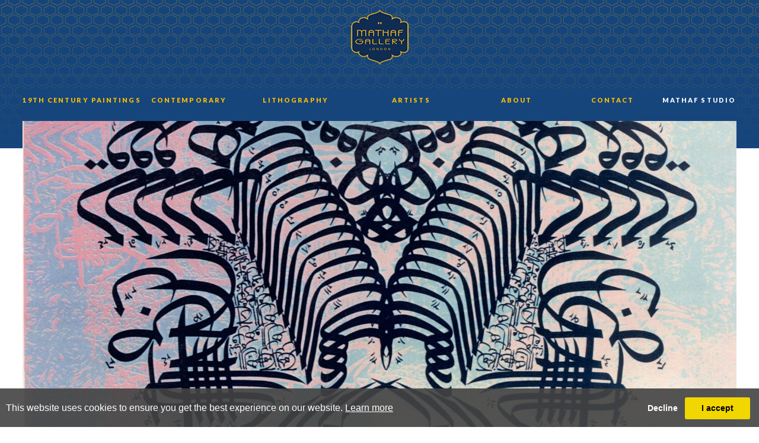

--- FILE ---
content_type: text/html; charset=utf-8
request_url: https://www.mathafgallery.com/artistdetail/236385/ahmed-moustafa
body_size: 5258
content:

<!DOCTYPE html>

<html lang="en" class="HTMLContent Menu ArtistDetails                                                                                                                                                                                                                                                                                                                                                                                                                                                                                                                     ">
<head>
<title>Mathaf Gallery, London • Ahmed Moustafa | Mathaf Gallery London • Artist Details</title>
    <meta charset="UTF-8">
    <meta name="viewport" content="width=device-width, initial-scale=1.0, maximum-scale=1">
    <meta http-equiv="X-UA-Compatible" content="ie=edge">
    <meta name="format-detection" content="telephone=no">

            <meta name="description" content="The Mathaf Gallery in London specialises in 19th Century paintings of Arabia and contemporary artists, ‘the modern Orientalists’ who either live or travel in the Middle East. " />
    

    <link id="linkFavIcon" rel="shortcut icon" type="image/x-icon" href="/Media/MathafMedia/favicon.ico?v=638804043500000000" />

    <link rel="stylesheet" href="/styles/bootstrap-v4.3.1.min.css" async>
    <!-- Global site tag (gtag.js) - Google Analytics -->
    <script async src="https://www.googletagmanager.com/gtag/js?id=UA-49312722-1"></script>
    <script>
        var _localeLang = 'en'
    </script>

        <script>
            window.dataLayer = window.dataLayer || [];
            function gtag() { dataLayer.push(arguments); }
            gtag('js', new Date());

            gtag('config', 'UA-49312722-1');
            gtag('config', 'UA-32070570-48')
        </script>
    <link href="/Media/GeneralMedia/css/general.css?v=1.0" rel="stylesheet">
        <script src="/scripts/jquery-3.2.1.min.js"></script>
    
        <link href="https://fonts.googleapis.com/css?family=Lato:100,100i,300,300i,400,400i,700,700i,900,900i" rel="stylesheet">
<link href="https://fonts.googleapis.com/css?family=Open+Sans:300,300i,400,400i,600,600i,700,700i,800,800i" rel="stylesheet">
<link href="https://fonts.googleapis.com/css?family=Poiret+One&amp;subset=cyrillic,cyrillic-ext,greek,greek-ext,latin-ext,vietnamese" rel="stylesheet">
<link rel="stylesheet" href="/Media/MathafMedia/Layout/css/remodal.css">
<link rel="stylesheet" href="/Media/MathafMedia/Layout/css/remodal-default-theme.css">
    <link rel="stylesheet" type="text/css" href="/Media/MathafMedia/Layout/css/mathaf.css?v=4.2">

    
</head>
<body style="overflow-x: hidden">

    <div class="wrapper">
        <div class="header">
<header>
<div class="menu-button">&nbsp;</div>

<div class="transparentheader text-center"><a href="/"><img alt="Header Logo" class="logo_header" src="https://images.mathafgallery.com/magallery/MathafMedia/Layout/images/logo_header.png" /></a></div>
</header>
        </div>
        <div class="main">
            <div class="left">
            </div>
            <div class="center">
<nav id="menu" ><ul class="menu-1899 menu                                                                                                                                                                                                                                                                                                                                                                                                                                                                                                                "><li class=""><a href="/century-paintings">19TH CENTURY PAINTINGS<span class="menu-description"></span></a><div class="menu-wrapper"></div></li><li class=""><a href="/contemporary">CONTEMPORARY<span class="menu-description"></span></a><div class="menu-wrapper"></div></li><li class=""><a href="/lithography">LITHOGRAPHY<span class="menu-description"></span></a><div class="menu-wrapper"></div></li><li class=""><a href="/artists">ARTISTS<span class="menu-description"></span></a><div class="menu-wrapper"></div></li><li class=""><a href="/about-us">ABOUT<span class="menu-description"></span></a><div class="menu-wrapper"></div></li><li class=""><a href="/contact">CONTACT<span class="menu-description"></span></a><div class="menu-wrapper"></div></li><li class=""><a href="http://mathafstudio.com">MATHAF STUDIO<span class="menu-description"></span></a><div class="menu-wrapper"></div></li></ul><div class="clear"></div>
		</nav>
<section class="container-fluid artist-details no-gutters-container">
        <img class="w-100" src="https://images.mathafgallery.com/magallery/MathafMedia/Object/Mathaf1442008T152646.JPG?w=1500&h=750&mode=crop" alt="img">
    <h1 class="title text-center">Ahmed Moustafa</h1>
    <div class="row no-gutters inventory-list">
            <div class="col-lg-4 col-md-6 animate-top">
                <div class="obj">
                    <div class="image-area">
                        <a href="/artworkdetail/789644/0/everlasting-tune">
                            <img class="artItem" src="https://images.mathafgallery.com/magallery/MathafMedia/Object/Mathaf1442008T152646.JPG?w=430&h=430&mode=max&qlt=80" alt="img">
                        </a>
                    </div>
                    <div class="txt-area text-center">
                        <a href="/artworkdetail/789644/0/everlasting-tune">
                            <p class="obj-title">Everlasting Tune</p>
                            <p class="price text-center"></p>
                        </a>
                    </div>
                </div>
            </div>
            <div class="col-lg-4 col-md-6 animate-top">
                <div class="obj">
                    <div class="image-area">
                        <a href="/artworkdetail/789645/0/god-is-the-light-of-heavens-and-earth">
                            <img class="artItem" src="https://images.mathafgallery.com/magallery/MathafMedia/Object/Mathaf1672008T113916.jpg?w=430&h=430&mode=max&qlt=80" alt="img">
                        </a>
                    </div>
                    <div class="txt-area text-center">
                        <a href="/artworkdetail/789645/0/god-is-the-light-of-heavens-and-earth">
                            <p class="obj-title">God is the Light of Heavens &amp; Earth</p>
                            <p class="price text-center"></p>
                        </a>
                    </div>
                </div>
            </div>
            <div class="col-lg-4 col-md-6 animate-top">
                <div class="obj">
                    <div class="image-area">
                        <a href="/artworkdetail/789646/0/frolicking-horses">
                            <img class="artItem" src="https://images.mathafgallery.com/magallery/MathafMedia/Object/Mathaf1672008T114137.jpg?w=430&h=430&mode=max&qlt=80" alt="img">
                        </a>
                    </div>
                    <div class="txt-area text-center">
                        <a href="/artworkdetail/789646/0/frolicking-horses">
                            <p class="obj-title">Frolicking Horses</p>
                            <p class="price text-center"></p>
                        </a>
                    </div>
                </div>
            </div>
            <div class="col-lg-4 col-md-6 animate-top">
                <div class="obj">
                    <div class="image-area">
                        <a href="/artworkdetail/789648/0/an-olive-tree-that-is-neither-of-the">
                            <img class="artItem" src="https://images.mathafgallery.com/magallery/MathafMedia/Object/Mathaf2182008T161951.jpg?w=430&h=430&mode=max&qlt=80" alt="img">
                        </a>
                    </div>
                    <div class="txt-area text-center">
                        <a href="/artworkdetail/789648/0/an-olive-tree-that-is-neither-of-the">
                            <p class="obj-title">An Olive Tree that is neither of the East nor the West</p>
                            <p class="price text-center"></p>
                        </a>
                    </div>
                </div>
            </div>
            <div class="col-lg-4 col-md-6 animate-top">
                <div class="obj">
                    <div class="image-area">
                        <a href="/artworkdetail/789649/0/flowers-that-sing-dreams-of-the-earth">
                            <img class="artItem" src="https://images.mathafgallery.com/magallery/MathafMedia/Object/Mathaf2182008T172019.JPG?w=430&h=430&mode=max&qlt=80" alt="img">
                        </a>
                    </div>
                    <div class="txt-area text-center">
                        <a href="/artworkdetail/789649/0/flowers-that-sing-dreams-of-the-earth">
                            <p class="obj-title">Flowers that Sing Dreams of the Earth </p>
                            <p class="price text-center"></p>
                        </a>
                    </div>
                </div>
            </div>
            <div class="col-lg-4 col-md-6 animate-top">
                <div class="obj">
                    <div class="image-area">
                        <a href="/artworkdetail/789650/0/the-essence-of-the-divine-writ-ummul">
                            <img class="artItem" src="https://images.mathafgallery.com/magallery/MathafMedia/Object/Mathaf2182008T172738.jpg?w=430&h=430&mode=max&qlt=80" alt="img">
                        </a>
                    </div>
                    <div class="txt-area text-center">
                        <a href="/artworkdetail/789650/0/the-essence-of-the-divine-writ-ummul">
                            <p class="obj-title">The Essence of the Divine Writ/ Ummul Kitab</p>
                            <p class="price text-center"></p>
                        </a>
                    </div>
                </div>
            </div>
            <div class="col-lg-4 col-md-6 animate-top">
                <div class="obj">
                    <div class="image-area">
                        <a href="/artworkdetail/789651/0/where-2-oceans-meet-verse-20-composition">
                            <img class="artItem" src="https://images.mathafgallery.com/magallery/MathafMedia/Object/Mathaf2182008T1865.jpg?w=430&h=430&mode=max&qlt=80" alt="img">
                        </a>
                    </div>
                    <div class="txt-area text-center">
                        <a href="/artworkdetail/789651/0/where-2-oceans-meet-verse-20-composition">
                            <p class="obj-title">Where 2 Oceans Meet Verse 20 (Composition 2)</p>
                            <p class="price text-center"></p>
                        </a>
                    </div>
                </div>
            </div>
            <div class="col-lg-4 col-md-6 animate-top">
                <div class="obj">
                    <div class="image-area">
                        <a href="/artworkdetail/789652/0/where-2-oceans-meet-verse-21-composition">
                            <img class="artItem" src="https://images.mathafgallery.com/magallery/MathafMedia/Object/Mathaf2182008T181130.jpg?w=430&h=430&mode=max&qlt=80" alt="img">
                        </a>
                    </div>
                    <div class="txt-area text-center">
                        <a href="/artworkdetail/789652/0/where-2-oceans-meet-verse-21-composition">
                            <p class="obj-title">Where 2 Oceans Meet Verse 21 (Composition 3)</p>
                            <p class="price text-center"></p>
                        </a>
                    </div>
                </div>
            </div>
            <div class="col-lg-4 col-md-6 animate-top">
                <div class="obj">
                    <div class="image-area">
                        <a href="/artworkdetail/789653/0/transcendental-mansions-of-the-moon">
                            <img class="artItem" src="https://images.mathafgallery.com/magallery/MathafMedia/Object/Mathaf2612009T135249.jpg?w=430&h=430&mode=max&qlt=80" alt="img">
                        </a>
                    </div>
                    <div class="txt-area text-center">
                        <a href="/artworkdetail/789653/0/transcendental-mansions-of-the-moon">
                            <p class="obj-title">Transcendental Mansions of the Moon 5/25</p>
                            <p class="price text-center"></p>
                        </a>
                    </div>
                </div>
            </div>
            <div class="col-lg-4 col-md-6 animate-top">
                <div class="obj">
                    <div class="image-area">
                        <a href="/artworkdetail/789654/0/the-attributes-of-divine-perfection">
                            <img class="artItem" src="https://images.mathafgallery.com/magallery/MathafMedia/Object/Mathaf2712009T123423.jpg?w=430&h=430&mode=max&qlt=80" alt="img">
                        </a>
                    </div>
                    <div class="txt-area text-center">
                        <a href="/artworkdetail/789654/0/the-attributes-of-divine-perfection">
                            <p class="obj-title">The Attributes of Divine Perfection, Artists Proof</p>
                            <p class="price text-center"></p>
                        </a>
                    </div>
                </div>
            </div>
            <div class="col-lg-4 col-md-6 animate-top">
                <div class="obj">
                    <div class="image-area">
                        <a href="/artworkdetail/789655/0/the-nocturnal-ascension-of-the-prophet">
                            <img class="artItem" src="https://images.mathafgallery.com/magallery/MathafMedia/Object/Mathaf2612009T14727.jpg?w=430&h=430&mode=max&qlt=80" alt="img">
                        </a>
                    </div>
                    <div class="txt-area text-center">
                        <a href="/artworkdetail/789655/0/the-nocturnal-ascension-of-the-prophet">
                            <p class="obj-title">The Nocturnal Ascension of the Prophet to Heaven 5/7</p>
                            <p class="price text-center"></p>
                        </a>
                    </div>
                </div>
            </div>
            <div class="col-lg-4 col-md-6 animate-top">
                <div class="obj">
                    <div class="image-area">
                        <a href="/artworkdetail/789656/0/the-ship-19-60">
                            <img class="artItem" src="https://images.mathafgallery.com/magallery/MathafMedia/Object/Mathaf2612009T141638.jpg?w=430&h=430&mode=max&qlt=80" alt="img">
                        </a>
                    </div>
                    <div class="txt-area text-center">
                        <a href="/artworkdetail/789656/0/the-ship-19-60">
                            <p class="obj-title">The Ship 19/60</p>
                            <p class="price text-center"></p>
                        </a>
                    </div>
                </div>
            </div>
            <div class="col-lg-4 col-md-6 animate-top">
                <div class="obj">
                    <div class="image-area">
                        <a href="/artworkdetail/789657/0/the-orbits-of-praise-1-25">
                            <img class="artItem" src="https://images.mathafgallery.com/magallery/MathafMedia/Object/Mathaf2612009T154723.jpg?w=430&h=430&mode=max&qlt=80" alt="img">
                        </a>
                    </div>
                    <div class="txt-area text-center">
                        <a href="/artworkdetail/789657/0/the-orbits-of-praise-1-25">
                            <p class="obj-title">The Orbits of Praise 1/25</p>
                            <p class="price text-center"></p>
                        </a>
                    </div>
                </div>
            </div>
            <div class="col-lg-4 col-md-6 animate-top">
                <div class="obj">
                    <div class="image-area">
                        <a href="/artworkdetail/789658/0/the-falcon-18-135">
                            <img class="artItem" src="https://images.mathafgallery.com/magallery/MathafMedia/Object/Mathaf2812009T165549.jpg?w=430&h=430&mode=max&qlt=80" alt="img">
                        </a>
                    </div>
                    <div class="txt-area text-center">
                        <a href="/artworkdetail/789658/0/the-falcon-18-135">
                            <p class="obj-title">The Falcon 18/135</p>
                            <p class="price text-center"></p>
                        </a>
                    </div>
                </div>
            </div>
            <div class="col-lg-4 col-md-6 animate-top">
                <div class="obj">
                    <div class="image-area">
                        <a href="/artworkdetail/789659/0/al-bayt-al-ma-muur-4-25">
                            <img class="artItem" src="https://images.mathafgallery.com/magallery/MathafMedia/Object/Mathaf2712009T122829.jpg?w=430&h=430&mode=max&qlt=80" alt="img">
                        </a>
                    </div>
                    <div class="txt-area text-center">
                        <a href="/artworkdetail/789659/0/al-bayt-al-ma-muur-4-25">
                            <p class="obj-title">Al Bayt al Ma&#39;muur 4/25</p>
                            <p class="price text-center"></p>
                        </a>
                    </div>
                </div>
            </div>
            <div class="col-lg-4 col-md-6 animate-top">
                <div class="obj">
                    <div class="image-area">
                        <a href="/artworkdetail/789660/0/the-coiling-of-day-and-night-18-60">
                            <img class="artItem" src="https://images.mathafgallery.com/magallery/MathafMedia/Object/Mathaf2712009T124643.jpg?w=430&h=430&mode=max&qlt=80" alt="img">
                        </a>
                    </div>
                    <div class="txt-area text-center">
                        <a href="/artworkdetail/789660/0/the-coiling-of-day-and-night-18-60">
                            <p class="obj-title">The Coiling of Day and Night 18/60</p>
                            <p class="price text-center"></p>
                        </a>
                    </div>
                </div>
            </div>
            <div class="col-lg-4 col-md-6 animate-top">
                <div class="obj">
                    <div class="image-area">
                        <a href="/artworkdetail/789875/0/an-olive-tree-that-is-neither-of-the">
                            <img class="artItem" src="https://images.mathafgallery.com/magallery/MathafMedia/Object/Mathaf1372010T162830.jpg?w=430&h=430&mode=max&qlt=80" alt="img">
                        </a>
                    </div>
                    <div class="txt-area text-center">
                        <a href="/artworkdetail/789875/0/an-olive-tree-that-is-neither-of-the">
                            <p class="obj-title">An Olive Tree that is neither of the East nor of the West</p>
                            <p class="price text-center"></p>
                        </a>
                    </div>
                </div>
            </div>
            <div class="col-lg-4 col-md-6 animate-top">
                <div class="obj">
                    <div class="image-area">
                        <a href="/artworkdetail/789876/0/springtime">
                            <img class="artItem" src="https://images.mathafgallery.com/magallery/MathafMedia/Object/Mathaf1372010T163053.jpg?w=430&h=430&mode=max&qlt=80" alt="img">
                        </a>
                    </div>
                    <div class="txt-area text-center">
                        <a href="/artworkdetail/789876/0/springtime">
                            <p class="obj-title">Springtime</p>
                            <p class="price text-center"></p>
                        </a>
                    </div>
                </div>
            </div>
            <div class="col-lg-4 col-md-6 animate-top">
                <div class="obj">
                    <div class="image-area">
                        <a href="/artworkdetail/789877/0/an-admonition-from-the-prophet-to-a">
                            <img class="artItem" src="https://images.mathafgallery.com/magallery/MathafMedia/Object/Mathaf1372010T163334.jpg?w=430&h=430&mode=max&qlt=80" alt="img">
                        </a>
                    </div>
                    <div class="txt-area text-center">
                        <a href="/artworkdetail/789877/0/an-admonition-from-the-prophet-to-a">
                            <p class="obj-title">An Admonition from the Prophet to a Young Man</p>
                            <p class="price text-center"></p>
                        </a>
                    </div>
                </div>
            </div>
            <div class="col-lg-4 col-md-6 animate-top">
                <div class="obj">
                    <div class="image-area">
                        <a href="/artworkdetail/789878/0/remembrance-and-gratitude-diptych">
                            <img class="artItem" src="https://images.mathafgallery.com/magallery/MathafMedia/Object/Mathaf1372010T164212.jpg?w=430&h=430&mode=max&qlt=80" alt="img">
                        </a>
                    </div>
                    <div class="txt-area text-center">
                        <a href="/artworkdetail/789878/0/remembrance-and-gratitude-diptych">
                            <p class="obj-title">Remembrance and Gratitude (diptych)</p>
                            <p class="price text-center"></p>
                        </a>
                    </div>
                </div>
            </div>
            <div class="col-lg-4 col-md-6 animate-top">
                <div class="obj">
                    <div class="image-area">
                        <a href="/artworkdetail/790036/0/night-journey-and-ascension-two-prints">
                            <img class="artItem" src="https://images.mathafgallery.com/magallery/MathafMedia/Object/Mathaf27112011T18367.jpg?w=430&h=430&mode=max&qlt=80" alt="img">
                        </a>
                    </div>
                    <div class="txt-area text-center">
                        <a href="/artworkdetail/790036/0/night-journey-and-ascension-two-prints">
                            <p class="obj-title">Night Journey and Ascension (two prints to be placed together in a single frame)</p>
                            <p class="price text-center"></p>
                        </a>
                    </div>
                </div>
            </div>
            <div class="col-lg-4 col-md-6 animate-top">
                <div class="obj">
                    <div class="image-area">
                        <a href="/artworkdetail/790043/0/naming-infinity-one-hundred-minus-one">
                            <img class="artItem" src="https://images.mathafgallery.com/magallery/MathafMedia/Object/Ahmed-Moustafa-NamingInfinityOneHundredMinusOne-1112013T13134.jpg?w=430&h=430&mode=max&qlt=80" alt="img">
                        </a>
                    </div>
                    <div class="txt-area text-center">
                        <a href="/artworkdetail/790043/0/naming-infinity-one-hundred-minus-one">
                            <p class="obj-title">Naming Infinity One Hundred Minus One (A)
  </p>
                            <p class="price text-center"></p>
                        </a>
                    </div>
                </div>
            </div>
            <div class="col-lg-4 col-md-6 animate-top">
                <div class="obj">
                    <div class="image-area">
                        <a href="/artworkdetail/790044/0/naming-infinity-one-hundred-minus-one">
                            <img class="artItem" src="https://images.mathafgallery.com/magallery/MathafMedia/Object/Ahmed-Moustafa-NamingInfinityOnehundredminusone-1112013T13207.jpg?w=430&h=430&mode=max&qlt=80" alt="img">
                        </a>
                    </div>
                    <div class="txt-area text-center">
                        <a href="/artworkdetail/790044/0/naming-infinity-one-hundred-minus-one">
                            <p class="obj-title">Naming Infinity One Hundred Minus One (B)</p>
                            <p class="price text-center"></p>
                        </a>
                    </div>
                </div>
            </div>
            <div class="col-lg-4 col-md-6 animate-top">
                <div class="obj">
                    <div class="image-area">
                        <a href="/artworkdetail/790045/0/naming-infinity-one-hundred-minus-one">
                            <img class="artItem" src="https://images.mathafgallery.com/magallery/MathafMedia/Object/Ahmed-Moustafa-NamingInfinityOnehundredminusOne-1112013T132158.jpg?w=430&h=430&mode=max&qlt=80" alt="img">
                        </a>
                    </div>
                    <div class="txt-area text-center">
                        <a href="/artworkdetail/790045/0/naming-infinity-one-hundred-minus-one">
                            <p class="obj-title">Naming Infinity One Hundred Minus One (C)</p>
                            <p class="price text-center"></p>
                        </a>
                    </div>
                </div>
            </div>
            <div class="col-lg-4 col-md-6 animate-top">
                <div class="obj">
                    <div class="image-area">
                        <a href="/artworkdetail/790090/0/landscape-in-due-measure-and-proportion">
                            <img class="artItem" src="https://images.mathafgallery.com/magallery/MathafMedia/Object/Ahmed-Moustafa-LandscapeindueMeasureandProportion-1572016T194547.jpg?w=430&h=430&mode=max&qlt=80" alt="img">
                        </a>
                    </div>
                    <div class="txt-area text-center">
                        <a href="/artworkdetail/790090/0/landscape-in-due-measure-and-proportion">
                            <p class="obj-title">Landscape in due Measure and Proportion</p>
                            <p class="price text-center"></p>
                        </a>
                    </div>
                </div>
            </div>
            <div class="col-lg-4 col-md-6 animate-top">
                <div class="obj">
                    <div class="image-area">
                        <a href="/artworkdetail/790091/0/maturity-of-consciousness-variant-1">
                            <img class="artItem" src="https://images.mathafgallery.com/magallery/MathafMedia/Object/Ahmed-Moustafa-MaturityofConsciousnessVariant1-1572016T19484.jpg?w=430&h=430&mode=max&qlt=80" alt="img">
                        </a>
                    </div>
                    <div class="txt-area text-center">
                        <a href="/artworkdetail/790091/0/maturity-of-consciousness-variant-1">
                            <p class="obj-title">Maturity of Consciousness: Variant 1</p>
                            <p class="price text-center"></p>
                        </a>
                    </div>
                </div>
            </div>
            <div class="col-lg-4 col-md-6 animate-top">
                <div class="obj">
                    <div class="image-area">
                        <a href="/artworkdetail/790092/0/naming-infinity-one-hundred-minus-one">
                            <img class="artItem" src="https://images.mathafgallery.com/magallery/MathafMedia/Object/636600683362201491.jpg?w=430&h=430&mode=max&qlt=80" alt="img">
                        </a>
                    </div>
                    <div class="txt-area text-center">
                        <a href="/artworkdetail/790092/0/naming-infinity-one-hundred-minus-one">
                            <p class="obj-title">Naming Infinity - One Hundred minus One
</p>
                            <p class="price text-center"></p>
                        </a>
                    </div>
                </div>
            </div>
            <div class="col-lg-4 col-md-6 animate-top">
                <div class="obj">
                    <div class="image-area">
                        <a href="/artworkdetail/790093/0/pavilions-of-remembrance-and-gratitude">
                            <img class="artItem" src="https://images.mathafgallery.com/magallery/MathafMedia/Object/636600683989844869.jpg?w=430&h=430&mode=max&qlt=80" alt="img">
                        </a>
                    </div>
                    <div class="txt-area text-center">
                        <a href="/artworkdetail/790093/0/pavilions-of-remembrance-and-gratitude">
                            <p class="obj-title">Pavilions of Remembrance and Gratitude</p>
                            <p class="price text-center"></p>
                        </a>
                    </div>
                </div>
            </div>
    </div>
</section>
<section class="container-fluid instagram-area no-gutters-container">
<p class="instagram-follow">FOLLOW US ON INSTAGRAM</p>

<h2>@MATHAF STUDIO</h2>

<div class="row image-area no-gutters" data-imgclass="animate-fadin" id="instafeed">
<div class="image col-md-3 col-sm-6 col-4 item"><a class="insta-link insta-item" href="" target="_blank">&nbsp;</a></div>
</div>
</section>
            </div>
            <div class="right">
            </div>
        </div>
        <div class="footer">
<footer>
<div class="custom-footer"><img alt="Footer logo" class="footer-logo" src="https://images.mathafgallery.com/magallery/MathafMedia/Layout/images/footer-logo1.png" />
<ul class="footer-menu">
	<li><a href="/century-paintings">19th Century Paintings</a></li>
	<li><a href="/contemporary">Contemporary</a></li>
	<li><a href="/lithography">Lithography</a></li>
	<li><a href="/artists">Artists</a></li>
	<li><a href="/about-us">About</a></li>
	<li><a href="/contact">Contact</a></li>
</ul>

<div class="footer-txt">
<p>&copy; 2026 Copyright Mathaf Gallery, All Rights Reserved<br />
No images of our paintings may be reproduced without our permission.<br />
<br />
Designed &amp; Powered by <a href="https://www.masterart.com/" target="_blank">MasterArt.</a></p>
</div>
</div>
</footer>
        </div>
    </div>

    <input type="hidden" name="as-locale" id="as-locale" value="" />
    <script>
			var mediaFolder = 'MathafMedia';
			var imageSourcePath = 'https://images.mathafgallery.com/magallery/MathafMedia';
    </script>
    
    <script src="https://cdnjs.cloudflare.com/ajax/libs/jquery-mousewheel/3.1.13/jquery.mousewheel.min.js"></script>
    <script src="/scripts/popper.min.js"></script>
    <script src="/scripts/bootstrap-v4.3.1.min.js"></script>
    <script src="/Media/GeneralMedia/js/general.js?v=1.39"></script>
    
    <script src="/Media/MathafMedia/Layout/js/mathaf.js?v=2.8"></script>
 <script src="/Media/MathafMedia/Layout/js/remodal.min.js"></script>

    
    
    
        <script src="/ClientPlugins/Frontend/CookieGuard/js/jqueryCookieGuard.1.0.js?v=2.2"></script>
    <link href="/ClientPlugins/Frontend/CookieGuard/css/jqueryCookieGuard.css?v=2.2" type="text/css" rel="stylesheet">
    <script src="/ClientPlugins/Frontend/CookieGuard/js/initJQueryCookieGuard.1.0.js?v=2.2"></script>
    
        <script>
        document.addEventListener('gesturestart', function (e) {
            if ($('.zoom-container-wrap').css('display') !== 'none') {
                e.preventDefault();
            }
        });
    </script>
</body>
</html>

--- FILE ---
content_type: text/css
request_url: https://www.mathafgallery.com/Media/MathafMedia/Layout/css/mathaf.css?v=4.2
body_size: 7811
content:
* {
  margin: 0;
  padding: 0;
  -webkit-box-sizing: border-box;
  box-sizing: border-box;
  outline: none;
  font-family: 'Lato';
  color: #333;
}
/* .zoom-container-wrap .controls .z-in {
  background-image: url('../images/ico-zoom-in.png?v=1.3') !important;
}
.zoom-container-wrap .controls .z-out {
  background-image: url('../images/ico-zoom-out.png') !important;
}
.zoom-container-wrap .controls .z-close {
  background-image: url('../images/ico-close.png?v=1.0') !important;
}
.zoom-container-wrap .z-navigation.z-prev {
  background-image: url("../images/zoom-arrow-left.png") !important;
}
.zoom-container-wrap .z-navigation.z-next {
  background-image: url("../images/zoom-arrow-right.png") !important;
} */
.zoom-container{
  background-color: #000 !important;
}
.zoom-container-wrap .btn-icon{
	fill: white!important;
}
a, a:hover {
  text-decoration: none;
}
.carousel-item {
    transform: none!important;
    position: absolute!important;
    display: block;
    top: 0;
    opacity: 0;
	height:100%;
    transition: 1s!important;
}
.carousel-item.active{opacity:1;z-index:999}
@-webkit-keyframes headertext {
  0% {
    opacity: 1;
  }

  100% {
    opacity: 0;
  }
}

@keyframes headertext {
  0% {
    opacity: 1;
  }

  100% {
    opacity: 0;
  }
}
.carousel-inner{
	overflow:visible!important;
}
/*
.carousel-item.active .header-txt-area {
  -webkit-animation-name: headertext;
  animation-name: headertext;
  -webkit-animation-duration: 1.8s;
  animation-duration: 1.8s;
  -webkit-animation-delay: 5.7s;
  animation-delay: 5.7s;
}

 .carousel-item:first-of-type.active .header-txt-area { */
  /* -webkit-animation-name: headertext; */
  /* animation-name: headertext; */
  /* -webkit-animation-duration: 3.5s; */
  /* animation-duration: 3.5s; */
  /* -webkit-animation-delay: 6s; */
  /* animation-delay: 6s; */
/* } */

.artwork .artwork-artist, .artwork-content .artwork-artist {
  text-transform: uppercase;
}
.carousel-item .header-txt-area{
	opacity:0;
}
.carousel-item.active .header-txt-area{
	opacity:1;
}
.slide-area {
  position: relative;
}

.slide-area .header-txt-area {
  width: 100%;
}

.slide-area .header-txt-area > div {
  width: 100%;
}

/* .skippr-nav-item.skippr-arrow.skippr-previous, .skippr-nav-item.skippr-arrow.skippr-next { */
  /* display: none; */
/* } */

#container {
  position: relative;
}

#skippr_slider {
  height: 770px;
  max-height: calc(100vh - 120px);
}

.addthis_toolbox {
  display: inline-block;
}

.news-detail .share {
  margin-bottom: 30px;
}

.obj-price {
  display: inline-block;
  padding-right: 10px;
  font-weight: 800;
}

.remodal-is-opened .obj_artist_name {
  font-family: 'Poiret One', cursive;
}

.news-detail {
  background: #fff;
}

.news-detail .title {
  padding-top: 0px;
}

.news-detail .news-date {
  padding-top: 30px;
}

.grecaptcha-badge {
  visibility: hidden !important;
}

.home .discover-txt-area {
  overflow-x: hidden;
}

#contactDealerForObjectForm input {
  width: 400px;
  max-width: 93%;
  padding: 5px;
  border: none;
  border-bottom: 1px solid #A9A9A9;
}

#contactDealerForObjectForm select {
  width: 400px;
  max-width: 93%;
  height: 37px;
  border: none;
  border-bottom: 1px solid #A9A9A9;
  text-align-last: center;
}

#contactDealerForObjectForm button {
  display: inline-block;
  color: #333;
  border: 1px solid #333;
  padding: 8.5px 46px;
  font-size: 14px;
  -webkit-transition: .2s;
  transition: .2s;
  cursor: pointer;
  background: #fff;
}

#contactDealerForObjectForm button:hover {
  background: #333;
  color: #fff;
}

html:not(.home) .left-right-animate {
  overflow-x: hidden;
}

.animate-left {
  margin-left: -100%;
  width: 100%;
  opacity: 0;
  -webkit-transition: .5s;
  transition: .5s;
}

.animate-left.active {
  margin-left: 0;
  opacity: 1;
  -webkit-transition: .5s;
  transition: .5s;
}

.animate-right {
  margin-left: 100%;
  width: 100%;
  opacity: 0;
  -webkit-transition: .5s;
  transition: .5s;
}

.animate-right.active {
  margin-left: 0;
  opacity: 1;
  -webkit-transition: .5s;
  transition: .5s;
}

.animate-top {
  margin-top: 200px;
  opacity: 0;
  -webkit-transition: .5s;
  transition: .5s;
}

.inventory-list .animate-top {
  margin-top: 160px;
  opacity: 0;
  -webkit-transition: 1s;
  transition: 1s;
}

.animate-top.active {
  opacity: 1;
  margin-top: 75px;
  -webkit-transition: 1s;
  transition: 1s;
}

.inventory-list .animate-top.active {
  margin-top: 27px;
}

.news-list .animate-top.active {
  margin-top: 20px !important;
}

.news-list .animate-top {
  margin-top: 100px !important;
}

.home .orientalism .animate-top.active, .home .latest-news .animate-top.active {
  margin-top: 0;
}

.home-discover .image-area div img.animate-top {
  margin-top: -150px;
}

.home-discover .image-area div img.animate-top {
  margin-top: -150px;
}

.home-discover .image-area div img.animate-top.active {
  margin-top: -50px;
}

.animate-fadin {
  opacity: 0;
  -webkit-transition: opacity 1s;
  transition: opacity 1s;
}

.animate-fadin.active {
  opacity: 1;
}

html.Artists.Artworks .title {
  background: #fff;
  padding: 40px 0;
}

.carousel-item img {
  width: 100%;
}

.arrows a {
  display: block !important;
  position: relative !important;
}

/* .arrows a img {
  width: 16px !important;
  height: 16px !important;
} */

.zoom-miniatures img {
  margin-left: -4.16px;
  cursor: pointer;
}

.carousel-control-prev {
  margin-top: 40px;
}

.arrows {
  position: absolute !important;
  right: -48px !important;
  top: calc(50% - 88px) !important;
}

.carousel-control-next, .carousel-control-prev {
  opacity: 1 !important;
}

header {
  background: url("../images/new1.png"), #16457C;
  height: 250px;
}

.home .home-header, .home #menu, .orientalism > div, .latest-news > div, .home .instagram-area {
  width: 78%;
  margin: 0 auto;
}

.images-zoom {
  cursor: pointer;
}

.menu-button {
  display: none;
  height: 30px;
  cursor: pointer;
}

.menu-button a {
  background: #FFBF00;
  width: 33px;
  height: 2px;
  position: relative;
  border-radius: 26px;
  display: inline-block;
}

.menu-button a:after, .menu-button a:before {
  content: "";
  display: inline-block;
  width: 33px;
  background: #FFBF00;
  height: 2px;
  left: 0;
  top: -8px;
  position: absolute;
}

.menu-button a:after {
  top: 8px;
}

.sticky-menu #menu {
  position: fixed;
  top: 0;
  width: 100% !important;
  z-index: 9999;
  left: 0;
  padding: 13px 0;
  -webkit-transition: padding .4s;
  transition: padding .4s;
}

.sticky-menu #menu ul {
  width: 78%;
  margin: 0 auto;
}

.main {
  min-height: 430px;
}

.page-404 {
  text-align: center;
  background: #fff;
  width: 100%;
  max-width: none;
}

.transparentheader {
  height: 250px;
  background: -webkit-linear-gradient(transparent, #16457C);
}

.logo_header {
  margin-top: 15px;
}

#menu {
  background: #16457C;
  padding: 5px 0 25px 0;
  margin: 0 auto;
  -webkit-transition: padding .4s;
  transition: padding .4s;
}

html:not(.home) .main {
  width: 78%;
  margin: 0 auto;
  margin-top: -100px;
}

html .main {
  margin-top: -100px;
}

#menu .menu {
  list-style-type: none;
}

#menu .menu li {
  width: 14.28%;
  float: left;
  text-align: right;
}

#menu .menu li:first-child {
  text-align: left;
}

#menu .menu li a {
  white-space: nowrap;
  font-weight: 800;
  font-size: 11px;
  color: #FFBF00;
  letter-spacing: 2.1px;
  -webkit-transition: .2s;
  transition: .2s;
}

#menu .menu li a:hover {
  color: #fff;
  text-decoration: none;
}

.h-100-custom {
  height: calc(100% - 90px) !important;
}

#menu .menu li:last-child a {
  color: #fff;
}

.sticky-menu.home #menu ul {
  width: 78%;
}

.home-header {
  margin: 0 auto;
  margin-bottom: 50px;
}

.home-header img {
  width: 100%;
  height: 100%;
  -o-object-fit: cover;
  object-fit: cover;
}

.no-gutters-container {
  padding-left: 0;
  padding-right: 0;
}

.home #menu {
  width: 78%;
}

.home #menu ul {
  width: 100%;
  margin: 0 auto;
}

.clear {
  clear: both;
}

.home-slide-title {
  font-size: 14px;
  text-transform: uppercase;
  color: #333;
  font-weight: 700;
  margin-bottom: 5px;
}

.home-slide-txt {
  font-weight: 300;
  color: #333;
  font-size: 14px;
}

.header-txt-area {
  padding-top: 27px;
  background: #fff;
}

.orientalism-title, .latest-news-title, .instagram-follow, .discover-title {
  color: #D3B07C;
  font-size: 14px;
  line-height: .7;
  letter-spacing: 2.7px;
}

.art-of-arabia, .latest-news-title + h2, .instagram-follow + h2, .discover-txt-area h2 {
  font-size: 30px;
  margin-top: 27px;
  font-weight: 600;
  letter-spacing: 6.8px;
  font-family: 'Poiret One', cursive;
}

.latest-news-title + h2 {
  text-transform: uppercase;
}

.orientalism .text-area, .discover .text-area {
  padding-left: 95px;
  padding-bottom: 25px;
}

.orientalism {
  min-height: 635px;
  margin-top: 50px;
}

.latest-news {
  min-height: 580px;
}

.latest-news .text-area {
  padding-left: 95px;
  padding-bottom: 130px;
  padding-right: 20px;
}

.orientalism .image-area, .latest-news .image-area {
  position: relative;
}

.orientalism-txt, .latest-news-txt, .discover-txt {
  margin-top: 36px;
  font-size: 16px;
  color: #666666;
  padding-left: 50px;
  letter-spacing: -0.05px;
  line-height: 1.8;
  font-weight: 300;
}

.latest-news .text-area a {
  color: #333;
  text-decoration: underline;
}

.latest-news-txt a {
  color: #666666;
  text-decoration: underline;
}

.discover-txt {
  width: 320px;
}

.discover-txt-area {
  display: inline-block;
}

.discover-txt-area {
  margin-left: -120px;
  margin-top: 140px;
  width: 320px;
}

.orientalism > div.row, .latest-news > div.row {
  margin: 0 auto;
}

.orientalism, .latest-news {
  padding-top: 65px;
  background-color: #EEEEEE;
}

.home-discover {
  margin-top: 200px;
}

.home-discover .image-area {
  position: relative;
}

.discover-logo {
  position: absolute;
  right: -100px;
  top: calc(50% - 98px);
}

.home-discover .image-area {
  padding-right: 75px;
}

.home-discover .image-area > div {
  padding-bottom: 50px;
  background-color: #EEEEEE;
}

.home-discover .image-area div img {
  margin-top: -50px;
  margin-right: -75px;
}

.latest-news {
  margin-top: 75px;
  margin-bottom: 190px;
}

.instagram-area {
  margin: 0 auto;
  margin-top: 100px;
}

.instagram-area .image-area {
  margin-top: 60px;
}

.instagram-area .image-area > div {
  padding: 5px;
}

.instagram-area .image-area img,
.instagram-area .image-area video {
  width: 100%;
}

footer {
  margin-top: 105px;
  background: url(../images/footer-back.png) 100% 100% no-repeat;
  background-size: contain;
  position: relative;
}

.custom-footer {
  width: 78%;
  margin: 0 auto;
  border-top: 1px solid #EEEEEE;
  padding-top: 45px;
  padding-bottom: 80px;
}

.footer-menu {
  width: 49.8%;
  list-style-type: none;
  display: inline-block;
}

.footer-menu a {
  font-size: 10px;
  letter-spacing: 2px;
  font-weight: 700;
  color: #757575;
  text-transform: uppercase;
}

.footer-txt {
  text-align: right;
  width: 49.8%;
  letter-spacing: .3px;
  display: inline-block;
  color: #AAAAAA;
  font-size: 12px;
}

.footer-txt a {
  text-decoration: underline;
  color: #333;
}

.footer-txt a:hover {
  text-decoration: none;
}

.artists-area {
  display: none;
}

.artists-area.active {
  display: block;
}

.inventory {
  margin: 0 auto;
}

.inventory-header img {
  width: 100%;
}

.title {
  font-size: 30px;
  color: #666666;
  font-family: 'Poiret One', cursive;
  padding-top: 50px;
  letter-spacing: 6px;
  text-transform: uppercase;
}

.sub-title {
  margin-top: 17px;
  font-size: 14px;
  color: #666666;
}

.inventory-list .obj {
  width: 95%;
  display: inline-block;
  height: 100%;
}

.inventory-list > div {
  margin-top: 27px;
  margin-bottom: 20px;
}

.inventory-list > div:nth-child(3n+1), .news-list > div:nth-child(3n+1) {
  text-align: left;
}

.inventory-list > div:nth-child(3n+2), .news-list > div:nth-child(3n+2) {
  text-align: center;
}

.inventory-list > div:nth-child(3n+3), .news-list > div:nth-child(3n+3) {
  text-align: right;
}

.obj-artist {
  font-size: 14px;
  color: #333333;
  margin-top: 15px;
  letter-spacing: 3px;
  text-transform: uppercase;
}

.obj-title {
  font-size: 12px;
  color: #333333;
  letter-spacing: 2.3px;
}

.ArtistDetails .obj-title {
  margin-bottom: 5px;
}

.artist-date {
  font-size: 12px;
  margin-top: -19px;
  color: #333333;
  letter-spacing: 2.5px;
}

.inventory-list .image-area {
  display: inline-block;
  white-space: nowrap;
  height: calc(100% - 100px);
  border: 1px solid #ddd;
  padding: 20px;
  text-align: center;
  width: 100%;
}

.ArtistDetails .inventory-list .image-area {
  height: calc(100% - 50px);
}

.inventory-list .txt-area {
  height: 100px;
}

.ArtistDetails .inventory-list .txt-area {
  height: 50px;
}

.inventory-list .image-area img {
  max-width: 100%;
  display: inline-block;
  margin-left: -4.16px;
  max-height: 100%;
}

.letters {
  list-style-type: none;
  display: inline-block;
}

.letters a {
  display: inline-block;
  color: #14457A;
  font-size: 12px;
  -webkit-transition: .15s;
  transition: .15s;
  font-weight: 800;
}

.letters a:hover, .letters a.active {
  -webkit-transform: scale(1.3);
  transform: scale(1.3);
  text-decoration: underline;
}

.letters li {
  text-align: center;
  display: inline-block;
  padding: 23px 20px 0 19px;
}

.artists {
  background: #fff;
  margin-bottom: 180px;
}

.artists .title, .about-us .title {
  color: #15457B;
}

.artists-area {
  width: 45%;
  margin: 0 auto;
  margin-top: 67px;
}

.letter {
  float: left;
  color: #666666;
  font-size: 100px;
  width: 190px;
  font-weight: 300;
  text-align: center;
  font-family: 'Poiret One', cursive;
  line-height: 1;
}

.artist {
  white-space: nowrap;
  margin-top: 11px;
}

.artists-list ul {
  list-style-type: none;
  margin-bottom: 0;
}

.artists-list {
  padding-left: 55px;
  padding-top: 100px;
  width: calc(100% - 190px);
  float: left;
  border-left: 1px solid #DDDDDD;
}

.artists-list ul a, .contemp_artists a {
  color: #333333;
  letter-spacing: 1.5px;
  font-weight: 400;
}

.contemp_artists a {
  display: inline-block;
  margin-top: 10px;
}

.artists-list ul a:hover, .contemp_artists a:hover {
  font-weight: 700;
  letter-spacing: 1.3px;
}

.contemp_artists {
  list-style-type: none;
}

.contemp_artists li > div {
  display: inline-block;
  text-align: left;
}

.contemp_artists li {
  text-align: center;
}

.artist-details {
  margin: 0 auto;
  margin-bottom: 130px;
}

.artist-details .inventory-list .obj {
  margin-bottom: 5px;
}

.artist-details .title {
  margin-top: 50px;
  margin-bottom: 50px;
}

.artist-details .txt-area {
  padding-top: 10px;
}

.artist-details > img {
  max-height: calc(100vh - 200px);
}

.about-us {
  margin: 0 auto;
}

.about-orientalism-title, .person-name {
  color: #416794;
  font-size: 30px;
  font-family: 'Poiret One', cursive;
  line-height: 1.2;
  letter-spacing: 6px;
}

.person-txt, .person-name {
  width: 72%;
  max-width: 95%;
  margin: 0 auto;
}

.about-orientalism .text-area {
  padding-left: 135px;
  padding-top: 27px;
}

.news-detail .image-area {
  display: inline-block;
  border: 1px solid #ddd;
  padding: 8px;
  max-width: 92%;
}

.news-detail .image-area img {
  width: 100%;
  max-height: calc(100vh - 200px);
}

.about-orientalism-txt, .person-txt, .news-detail .text-area {
  font-size: 16px;
  color: #333333;
  margin-top: 36px;
  line-height: 1.8;
  letter-spacing: -0.1px;
  font-weight: 300;
}

.news-detail .text-area {
  margin-top: 0;
  padding-left: 20px;
}

.news-detail .text-area a, .news-detail .text-area a:hover {
  color: #333;
  line-height: 1.8;
  letter-spacing: -0.1px;
  font-weight: 300;
}

.news-detail .text-area a {
  text-decoration: underline;
}

.person-txt-area .person-txt a {
  text-decoration: underline;
  color: #333;
}

.about-orientalism {
  margin-top: 86px;
}

.about-orientalism .text-area a:first-of-type {
  margin-right: 50px;
}

.about-orientalism .text-area a {
  line-height: 6;
}

.about-person-1 {
  margin-top: 110px;
  margin-bottom: 100px;
}

.person-txt-area {
  display: -webkit-box;
  display: -ms-flexbox;
  display: flex;
  -webkit-box-align: center;
  -ms-flex-align: center;
  align-items: center;
}

.about-notice .notice-1 {
  font-size: 16px;
  color: #15457B;
  letter-spacing: -0.15px;
  line-height: 1.3;
  font-weight: 300;
}

.about-notice .notice-2 {
  font-size: 14px;
  margin-top: 50px;
  color: #333;
  letter-spacing: -0.05px;
  font-weight: 300;
}

.about-notice {
  margin-top: 100px;
  margin-bottom: 125px;
}

.news {
  margin-top: 0 auto;
  background: #fff;
}

.news .title {
  margin-bottom: 20px;
}

.news-item {
  display: inline-block;
  width: 93%;
  height: 100%;
  margin-top: 0px;
}

.news-item .image-area {
  display: inline-block;
  white-space: nowrap;
  text-align: center;
  padding: 15px;
  height: calc(100% - 120px);
  border: 1px solid  #EEEEEE;
  width: 100%;
}

.news-item .txt-area {
  height: 120px;
  padding-top: 20px;
}

.news-item .image-area::before, .additional-img li::before, .inventory-list .image-area:before {
  content: "";
  height: 100%;
  display: inline-block;
  vertical-align: middle;
}

.news-item img {
  max-height: 100%;
  margin-left: -4.16px;
  display: inline-block;
}

.news-list > div {
  margin-top: 20px;
}

.news-date {
  font-size: 12px;
  color: #333;
  letter-spacing: 2.2px;
}

.news-title {
  font-size: 14px;
  color: #333;
  letter-spacing: 2.8px;
}

.contact .title {
  color: #15457B;
}

.contact .sub-title {
  letter-spacing: 3px;
  margin-bottom: 72px;
}

.contact-content {
  font-size: 16px;
  padding-bottom: 50px;
}

.contact-content a {
  text-decoration: underline;
  color: #333;
  line-height: 4;
  display: inline-block;
  padding-left: 5px;
}

.tel-mobile {
  margin-top: 13px;
  line-height: 1.8;
  letter-spacing: -0.05px;
  margin-bottom: 30px;
}

.contact-content p {
  line-height: 1.7;
}

.contact-content .tel-mobile {
  margin-top: 13px;
  line-height: 1.8;
  letter-spacing: -0.05px;
  margin-bottom: 12px;
}

/*.artwork{
	width:78%;
	max-width: 98%;
}
*/
.artwork-header {
  max-height: calc(100vh - 210px);
  min-height: 100%;
  min-height: 100%;
  overflow: hidden;
  position: relative;
}

.artwork-header .txt-area {
  position: absolute;
  display: -webkit-box;
  display: -ms-flexbox;
  display: flex;
  top: 0;
  -webkit-box-align: center;
  -ms-flex-align: center;
  align-items: center;
  height: 100%;
  color: #fff;
  width: 100%;
  background: rgba(0, 0, 0, 0.5);
}

.artwork-header .txt-area > div {
  max-width: 50%;
  padding-left: 35px;
}

.artwork-artist {
  color: #fff;
  font-family: 'Poiret One', cursive;
  font-size: 40px;
}

.artwork-title {
  color: #fff;
  font-size: 14px;
  font-weight: 500;
}

.additional-img {
  float: right;
  list-style-type: none;
  width: 125px;
}

.additional-img li {
  width: 108px;
  height: 108px;
  border: 1px solid #ddd;
  padding: 8px;
  text-align: center;
  display: inline-block;
  white-space: nowrap;
  margin-bottom: 3px;
}

.additional-img li img {
  max-width: 100%;
  max-height: 100%;
}

.zoom-main {
  float: right;
  width: calc(100% - 125px);
}

.artwork-content {
  margin-top: 70px;
}

.additional-img p {
  font-size: 10px;
  margin-top: -20px;
}

.images-zoom img {
  margin-top: -25px;
  display: inline-block;
}

.artwork-content .txt-area .artwork-artist {
  color: #333;
  margin-top: -8px;
}

.artwork-content .txt-area {
  padding-left: 50px;
}

.artwork-content .txt-area .artwork-title {
  color: #333;
  font-size: 24px;
  font-weight: 700;
  margin-top: 30px;
  letter-spacing: 0.15px;
}

.buttons .contact-button {
  display: inline-block;
  color: #333;
  border: 1px solid #333;
  padding: 8.5px 46px;
  font-size: 14px;
  -webkit-transition: .2s;
  transition: .2s;
}

.buttons .contact-button:hover {
  background: #333;
  color: #fff;
}

.buttons .sold-button {
  display: inline-block;
  color: #fff;
  padding: 8.5px 65.5px;
  background: #B20000;
  margin-right: 7px;
  font-size: 14px;
  border: 1px solid #B20000;
  -webkit-transition: .2s;
  transition: .2s;
}

.buttons .sold-button:hover {
  color: #B20000;
  background: #fff;
}

.short-desc {
  font-size: 14px;
  margin-top: 28px;
  line-height: 1.6;
  letter-spacing: -0.16px;
}

.share, .share:hover {
  color: #333;
  text-decoration: underline;
  font-size: 14px;
  line-height: 3.4;
}

.read-more, .read-more:hover {
  color: #333;
  font-size: 14px;
  text-decoration: underline;
  line-height: 2.3;
}

.description {
  font-size: 14px;
  font-weight: 300;
  letter-spacing: .3px;
  line-height: 1.7;
}

.descriptions .label {
  margin-top: 31px;
  font-size: 14px;
  letter-spacing: 3px;
  font-weight: 300;
}

.descriptions .artwork-title {
  font-size: 30px;
  color: #333;
  margin-top: -5px;
  letter-spacing: 6px;
  text-transform: uppercase;
  font-family: 'Poiret One', cursive;
}

.descriptions {
  padding-top: 75px;
}

.descriptions p:first-child {
  font-size: 14px;
  letter-spacing: 2.8px;
  text-transform: uppercase;
}

.person-name.text-center.d-block.d-lg-none {
  margin-bottom: 30px;
}

@media screen and (min-width: 992px) {
  .footer-logo {
    position: absolute;
    top: calc(50% - 50px);
    right: calc(50% - 50px);
  }

  .orientalism .image-area img, .latest-news .image-area img {
    position: absolute;
    right: 0;
    top: 0;
  }
}

@media screen and (min-width: 1200px) {
  .sticky-menu #menu + section {
    padding-top: 50px;
  }
}

@media screen and (max-width: 1450px) {
  html:not(.home) .main, .custom-footer, .home .home-header, .home #menu, .orientalism > div, .latest-news > div, .home.instagram-area, .home #menu ul {
    width: 85%;
    margin: 0 auto;
  }

  .main, html:not(.home) .main {
    margin-top: -100px;
  }

  .home .home-header, .home #menu {
    width: 85%;
    margin: 0 auto;
  }

  .main {
    margin-top: -100px;
  }

  .sticky-menu #menu ul {
    width: 85%;
    margin: 0 auto;
  }

  .discover-txt-area {
    margin-left: 0px;
  }

  .home #menu {
    width: 85%;
  }

  .home #menu ul {
    width: 100%;
    margin: 0 auto;
  }

  .sticky-menu.home #menu {
    width: 100%;
  }

  .sticky-menu.home #menu ul {
    width: 85%;
  }
}

@media screen and (max-width: 1300px) {
  html:not(.home) .main, .custom-footer, .home #menu, .orientalism > div, .latest-news > div, .home .instagram-area, .home #menu ul {
    width: 94%;
    margin: 0 auto;
  }

  .home .home-header {
    width: 92%;
    margin: 0 auto;
  }

  .arrows {
    right: -30px !important;
  }

  .main, html:not(.home) .main {
    margin-top: -100px;
  }

  .sticky-menu #menu ul {
    width: 94%;
    margin: 0 auto;
  }

  .about-orientalism .text-area {
    padding-left: 55px;
  }

  .person-txt, .person-name {
    width: 80%;
  }

  .home #menu {
    width: 94%;
  }

  .home #menu ul {
    width: 100%;
    margin: 0 auto;
  }

  .sticky-menu.home #menu {
    width: 100%;
  }

  .sticky-menu.home #menu ul {
    width: 94%;
  }
}

@media screen and (max-width: 1199px) {
  .artist-details > img {
    max-height: calc(100vh - 150px);
  }

  .home #menu {
    width: 94%;
  }

  #menu, .sticky-menu #menu {
    -webkit-transition: all .4s;
    transition: all .4s;
  }

  .home.sticky-menu #menu {
    width: 94%;
  }

  .discover-txt-area {
    margin: 0 auto;
    margin-left: 80px;
    margin-top: 140px;
  }

  .orientalism .text-area, .discover .text-area, .latest-news .text-area {
    padding-left: 40px;
    padding-bottom: 25px;
    padding-right: 10px;
  }

  header {
    position: fixed;
    top: 0;
    height: 120px;
    z-index: 9999;
    width: 100%;
    -webkit-transition: .4s;
    transition: .4s;
  }

  header .logo_header {
    width: 97px;
    margin-top: 12.5px;
    -webkit-transition: .4s;
    transition: .4s;
  }

  .transparentheader {
    height: 120px;
    -webkit-transition: .4s;
    transition: .4s;
  }

  #menu ul {
    display: none;
  }

  .main {
    padding-top: 140px;
    margin-top: 0 !important;
  }

  .menu-button {
    display: inline-block;
    position: fixed;
    top: 40px;
    left: 3%;
    -webkit-transition: .4s;
    transition: .4s;
  }

  .sticky-menu .menu-button {
    top: 13px;
    -webkit-transition: .4s;
    transition: .4s;
  }

  .sticky-menu .logo_header {
    width: 60px;
    margin-top: 3.5px;
    -webkit-transition: .4s;
    transition: .4s;
  }

  .sticky-menu .transparentheader, .sticky-menu header {
    height: 65px;
    -webkit-transition: .4s;
    transition: .4s;
  }

  #menu .menu li {
    width: 100%;
    float: none;
    padding: 8px 0;
    text-align: center !important;
    -webkit-transition: .4s;
    transition: .4s;
  }

  #menu {
    padding: 0 !important;
    -webkit-transition: .4s;
    transition: .4s;
    position: fixed;
    width: 94%;
    z-index: 9999;
    left: 3%;
    top: 120px;
    max-height: calc(100vh - 120px);
    overflow-y: scroll;
  }

  #menu::-webkit-scrollbar {
    display: none;
  }

  #menu ul {
    padding: 5px 0 5px 0;
  }

  .sticky-menu #menu {
    top: 65px;
    max-height: calc(100vh - 65px);
  }
}

@media screen and (max-width: 991px) {
  .news-detail .text-area {
    padding: 20px 10px 0 10px;
  }

  .home-slide-title {
    font-size: 12px;
  }

  .slide-area .header-txt-area {
    padding: 0 20px;
    text-align: center;
  }

  .home-discover .image-area div img.animate-top.active {
    margin-top: 0;
  }

  .art-of-arabia, .latest-news-title + h2, .instagram-follow + h2, .discover-txt-area h2 {
    font-size: 22px;
  }

  .artwork-content .images-section {
    width: 85%;
    margin: 0 auto;
  }

  .arrows {
    right: -25px !important;
  }

  .orientalism .image-area img, .latest-news .image-area img {
    position: relative;
  }

  .artwork-content .txt-area {
    padding-top: 30px;
    padding-left: 0;
    text-align: center;
  }

  .home-discover .image-area {
    padding-right: 0px;
  }

  .discover-logo {
    right: calc(50% - 98px);
  }

  .home-discover .image-area div img {
    margin-right: 0;
  }

  .home-discover {
    background: #EEEEEE;
  }

  .discover-txt {
    width: 350px;
    max-width: 100%;
  }

  .discover-txt-area {
    margin-top: 0 !important;
    margin-left: 0 !important;
    width: 350px;
    text-align: center;
    max-width: 100%;
  }

  .about-orientalism .text-area {
    padding: 0 40px;
    text-align: center;
  }

  .footer-menu {
    width: 100%;
  }

  .custom-footer {
    padding-top: 25px;
    padding-bottom: 25px;
    text-align: center;
  }

  .custom-footer img {
    position: relative;
  }

  .footer-txt {
    width: 100%;
    text-align: center;
  }

  .footer-menu {
    margin-top: 20px;
    margin-bottom: 20px;
  }

  .inventory-list > div:nth-child(2n+1), .news-list > div:nth-child(2n+1) {
    text-align: left;
  }

  .inventory-list > div:nth-child(2n+2), .news-list > div:nth-child(2n+2) {
    text-align: right;
  }

  .artists-area {
    width: 60%;
  }

  .letters li {
    padding: 5px 15px;
  }

  .instagram-follow, .instagram-follow + h2 {
    margin-left: 0;
    text-align: center;
  }

  .orientalism-txt, .latest-news-txt, .discover-txt {
    padding-left: 0;
  }

  .orientalism .text-area, .discover .text-area, .latest-news .text-area {
    padding-left: 5px;
    padding-bottom: 25px;
    padding-right: 5px;
    text-align: center;
  }

  .orientalism-txt, .latest-news-txt, .discover-txt {
    padding: 8px;
  }

  .orientalism, .latest-news {
    padding-top: 20px;
  }

  .home-discover {
    margin-top: 70px;
  }

  .latest-news {
    margin-bottom: 70px;
  }

  .orientalism-txt, .latest-news-txt, .discover-txt {
    margin-top: 15px;
  }

  .instagram-area .image-area {
    margin-top: 20px;
  }

  footer {
    margin-top: 30px;
  }

  .title, html.Artists.Artworks .title {
    padding: 15px 0 15px 0;
    font-size: 24px;
  }

  .contemp_artists a {
    font-size: 14px;
  }

  .artwork-artist {
    font-size: 21px;
  }

  .artwork-header .txt-area > div {
    max-width: 100%;
    width: 100%;
    padding: 20px;
    text-align: center;
  }

  .descriptions .artwork-title {
    font-size: 21px;
  }

  .artwork-content .txt-area .artwork-title {
    font-size: 16px;
  }

  .descriptions {
    padding-top: 0;
  }

  .additional-img li {
    width: 80px;
    height: 80px;
    padding: 5px;
  }

  .images-zoom img {
    margin-top: 0;
  }

  .additional-img p {
    display: none;
  }

  .additional-img {
    width: 85px;
  }

  .zoom-main {
    width: calc(100% - 85px);
  }

  .instagram-area {
    margin-top: 40px;
  }

  .animate-top.active {
    margin-top: 35px;
  }

  .artists-area {
    margin-top: 30px;
  }

  .artists {
    margin-bottom: 80px;
  }

  .artist-details .title {
    margin-top: 25px;
    margin-bottom: 0px;
  }

  .about-orientalism .text-area {
    padding: 0 10px;
  }

  .person-txt, .person-name {
    width: 90%;
  }

  .about-orientalism-title, .person-name {
    font-size: 22px;
  }

  .about-orientalism {
    margin-top: 25px;
  }

  .about-person-1 {
    margin-top: 35px;
    margin-bottom: 45px;
  }

  .about-orientalism .text-area a:first-of-type {
    margin-right: 10px;
  }

  .about-notice {
    margin-top: 30px;
    margin-bottom: 40px;
  }

  .contact .sub-title {
    margin-bottom: 30px;
  }

  .contact-content {
    padding-bottom: 30px;
  }
}

@media screen and (max-width: 767px) {
  .additional-img, .zoom-main {
    width: 100%;
    float: none;
  }

  .additional-img {
    margin-top: 20px;
  }

  .additional-img li {
    width: 100px;
    height: 100px;
    margin-right: 5px;
  }

  #skippr_slider {
    //width: calc(100% - 20px);
    margin: 0 auto;
  }

  .instagram-area .image-area > .image:last-child {
    display: none;
  }

  .contemp_artists li > div {
    text-align: center;
  }

  .artwork-content .images-section {
    width: 100%;
    margin: 0 auto;
  }

  .inventory-list > div, .news-list > div {
    text-align: center !important;
  }

  .artwork-content .txt-area {
    padding-left: 0;
  }
  /*.additional-img{
		width: 88px;
	}
	.zoom-main{
		width:calc(100% - 88px);
	}
	.additional-img li{
		width: 80px;
		height: 80px;
		padding: 3px;
	}*/
  .inventory-list .obj {
    width: 80%;
  }

  .artists-area {
    width: 80%;
  }

  .letter {
    float: none;
    margin: 0 auto;
  }

  .artists-list {
    width: 100%;
    padding: 30px 0 0 0;
    float: none;
    border-top: 1px solid #DDDDDD;
    border-left: none;
  }

  .artist {
    text-align: center;
  }

  .buttons .sold-button {
    padding: 8.5px 50px;
  }

  .buttons .contact-button {
    padding: 8.5px 30px;
  }

  .carousel-inner {
    width: calc(100% - 30px);
    margin: 0 auto;
  }

  .arrows {
    right: -25px !important;
  }
}


--- FILE ---
content_type: application/javascript
request_url: https://www.mathafgallery.com/Media/MathafMedia/Layout/js/mathaf.js?v=2.8
body_size: 1613
content:
$(document).ready(function(){
	$(".inventory-list .obj .image-area").each(function(){
		var custom_height = $(this).width()
		$(this).height(custom_height);
	})
	$(".carousel-control-next").click(function(){
		$(".carousel-item.visible .header-txt-area").animate({
			opacity:0
		},200,function(){
			setTimeout(function(){ $(".carousel-item.visible .header-txt-area").css("opacity", "1") }, 850);
		})
		$(".skippr-nav-item.skippr-arrow.skippr-next").trigger("click")
	})
	$(".carousel-control-prev").click(function(){
		$(".skippr-nav-item.skippr-arrow.skippr-previous").trigger("click")
	})
	var maxslideheight = 0

	$('.carousel').carousel({
        interval: 6000,
    });
	var windowheight = $(window).height();
	var scrolltop = $(window).scrollTop();
	$(window).on("load", function(){
		$(".carousel-item img").each(function(){
			if($(this).height() > maxslideheight){
				maxslideheight = $(this).height()
			}
		})
		$("#skippr_slider").css("height", maxslideheight + 80)
		$(".slide-area ").addClass("h-100-custom")
		$(".left-right-animate").each(function(){
			var currentoffset = $(this).offset().top;
			var currentheight = $(this).outerHeight(true);
			if(scrolltop > currentheight + currentoffset){
				$(this).find(".animate-left, .animate-right").addClass("active")
			}
			if(currentoffset + 50 > windowheight){
				if((windowheight + scrolltop - currentoffset)> 150 && scrolltop+150<(currentoffset+currentheight)){
					$(this).find(".animate-left, .animate-right").addClass("active")
				}
				else{
					//$(".animate-left").removeClass("active");
					//$(".animate-right").removeClass("active");
				}
			}
			else{
				$(this).find(".animate-left, .animate-right").addClass("active")
			}
		})
		
	})
	$(".animate-fadin").each(function(){
		var currentoffset = $(this).offset().top;
		var currentheight = $(this).outerHeight(true);
		if(scrolltop > currentheight + currentoffset){
			$(this).delay(250).queue(function(){
				$(this).addClass("active");
			})
		}
		if(currentoffset + 10 > windowheight){
			if((windowheight + scrolltop - currentoffset)> 0 && scrolltop+0<(currentoffset+currentheight)){
				$(this).delay(250).queue(function(){
					$(this).addClass("active");
				})
			}
			else{
				//$(".animate-top").removeClass("active");
			}
		}
		else{
			$(this).delay(300).queue(function(){
				$(this).addClass("active");
			})
		}
	})
	$(".animate-top").each(function(){
		var currentoffset = $(this).offset().top;
		var currentheight = $(this).outerHeight(true);
		if(scrolltop > currentheight + currentoffset){
			$(this).delay(250).queue(function(){
				$(this).addClass("active");
			})
		}
		if(currentoffset + 10 > windowheight){
			if((windowheight + scrolltop - currentoffset)> 0 && scrolltop+0<(currentoffset+currentheight)){
				$(this).delay(250).queue(function(){
					$(this).addClass("active");
				})
			}
			else{
				//$(".animate-top").removeClass("active");
			}
		}
		else{
			$(this).delay(300).queue(function(){
				$(this).addClass("active");
			})
		}
	})
	
	if(scrolltop > 150){
		$("html").addClass("sticky-menu");
	}
	else{
		$("html").removeClass("sticky-menu");
	}
	$(window).scroll(function(){
		scrolltop = $(window).scrollTop()
		$(".left-right-animate").each(function(){
			var currentoffset = $(this).offset().top;
			var currentheight = $(this).outerHeight(true);
			if(scrolltop > currentheight + currentoffset){
				$(this).find(".animate-left, .animate-right").addClass("active")
			}
			if(currentoffset + 50 > windowheight){
				if((windowheight + scrolltop - currentoffset)> 150 && scrolltop+150<(currentoffset+currentheight)){
					$(this).find(".animate-left, .animate-right").addClass("active")
				}
				else{
					//$(".animate-left").removeClass("active");
					//$(".animate-right").removeClass("active");
				}
			}
			else{
				$(this).find(".animate-left, .animate-right").addClass("active")
			}
		})
		$(".animate-top").each(function(){
			var currentoffset = $(this).offset().top;
			var currentheight = $(this).outerHeight(true);
			if(scrolltop > currentheight + currentoffset){
				$(this).addClass("active");
			}
			if(currentoffset + 10 > windowheight){
				if((windowheight + scrolltop - currentoffset)> 0 && scrolltop+0<(currentoffset+currentheight)){
					$(this).addClass("active");
				}
				else{
					//$(".animate-top").removeClass("active");
				}
			}
			else{
				$(this).addClass("active");
			}
		})
		$(".animate-fadin").each(function(){
			var currentoffset = $(this).offset().top;
			var currentheight = $(this).outerHeight(true);
			if(scrolltop > currentheight + currentoffset){
				$(this).delay(500).queue(function(){
					$(this).addClass("active");
				})
			}
			if(currentoffset + 10 > windowheight){
				if((windowheight + scrolltop - currentoffset)> 0 && scrolltop+0<(currentoffset+currentheight)){
					$(this).delay(200).queue(function(){
						$(this).addClass("active");
					})
				}
				else{
					//$(".animate-top").removeClass("active");
				}
			}
			else{
				$(this).delay(300).queue(function(){
					$(this).addClass("active");
				})
			}
		})
		if(scrolltop > 150){
			$("html").addClass("sticky-menu");
		}
		else{
			$("html").removeClass("sticky-menu");
		}
	})
	$(".menu-button").click(function(){
		if($("#menu ul").css("display") == "none"){
			$("#menu ul").slideDown(400);
		}
		else{
			$("#menu ul").slideUp(400);
		}
	})
	$(window).resize(function(){
		if($(window).width() < 1200){
			$("#menu ul").hide();
		}
		else{
			$("#menu ul").show();
		}
		$(".inventory-list .obj .image-area").each(function(){
			var custom_height = $(this).width()
			$(this).height(custom_height);
		})
		$("#instafeed img, #instafeed video").each(function(){
			var thiswidth = $(this).width();
			$(this).height(thiswidth)
		})
		$(".slide-area ").removeClass("h-100-custom")
		maxslideheight = 0
		$(".carousel-item img").each(function(){
			if($(this).height() > maxslideheight){
				maxslideheight = $(this).height()
			}
		})
		$(".slide-area ").addClass("h-100-custom")
		$("#skippr_slider").css("height", maxslideheight)
	})
	$(document).on("click", ".letters a:not('.active')", function(){
		var active = $(".letters a.active").attr("data-title");
		var change = $(this).attr("data-title");
		$(".letters a.active").removeClass("active");
		$(this).addClass("active");
		$(".artists-area[data-list-title='" + active + "']").removeClass("active");
		$(".artists-area[data-list-title='" + change + "']").addClass("active");
	})
	$(".images-zoom").click(function(){
		$(".zoom-main img").trigger("click")
	})
	$(".artwork-content .read-more").click(function(){
		var descriptions = $(".descriptions").offset().top;
		$("html").animate({scrollTop:descriptions},'600')
	})
	$(".zoom-miniatures img").click(function(){
		var this_src = $(this).attr("src");
		var data_src_id = $(this).attr("data-src-id");
		$(this).attr("src", $(".zoom-main img").attr("src"))
		$(this).attr("data-src-id", $(".zoom-main img").attr("data-src-id"))
		$(".zoom-main img").attr("src", this_src)
		$(".zoom-main img").attr("data-src-id", data_src_id)
	})
	$(document).click(function(e){
		if($(window).width() < 1200 && $("#menu ul").css("display") != "none" && $(e.target).closest(".menu-button").length == 0 && $(e.target).closest(".menu").length == 0){
			$("#menu ul").slideUp(400);
		}
	})
	
})